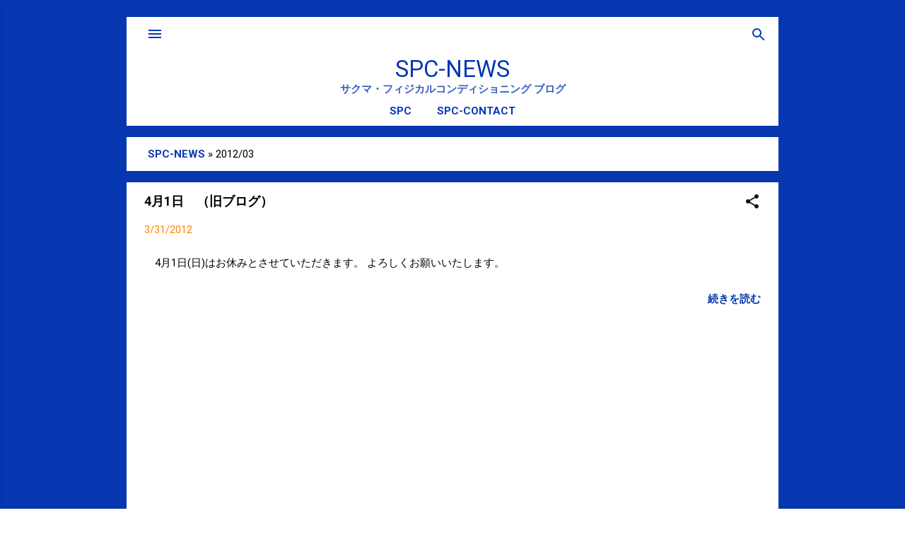

--- FILE ---
content_type: text/html; charset=utf-8
request_url: https://www.google.com/recaptcha/api2/aframe
body_size: 267
content:
<!DOCTYPE HTML><html><head><meta http-equiv="content-type" content="text/html; charset=UTF-8"></head><body><script nonce="LN6h6I0Qunay_qY-_kllQA">/** Anti-fraud and anti-abuse applications only. See google.com/recaptcha */ try{var clients={'sodar':'https://pagead2.googlesyndication.com/pagead/sodar?'};window.addEventListener("message",function(a){try{if(a.source===window.parent){var b=JSON.parse(a.data);var c=clients[b['id']];if(c){var d=document.createElement('img');d.src=c+b['params']+'&rc='+(localStorage.getItem("rc::a")?sessionStorage.getItem("rc::b"):"");window.document.body.appendChild(d);sessionStorage.setItem("rc::e",parseInt(sessionStorage.getItem("rc::e")||0)+1);localStorage.setItem("rc::h",'1763185416916');}}}catch(b){}});window.parent.postMessage("_grecaptcha_ready", "*");}catch(b){}</script></body></html>